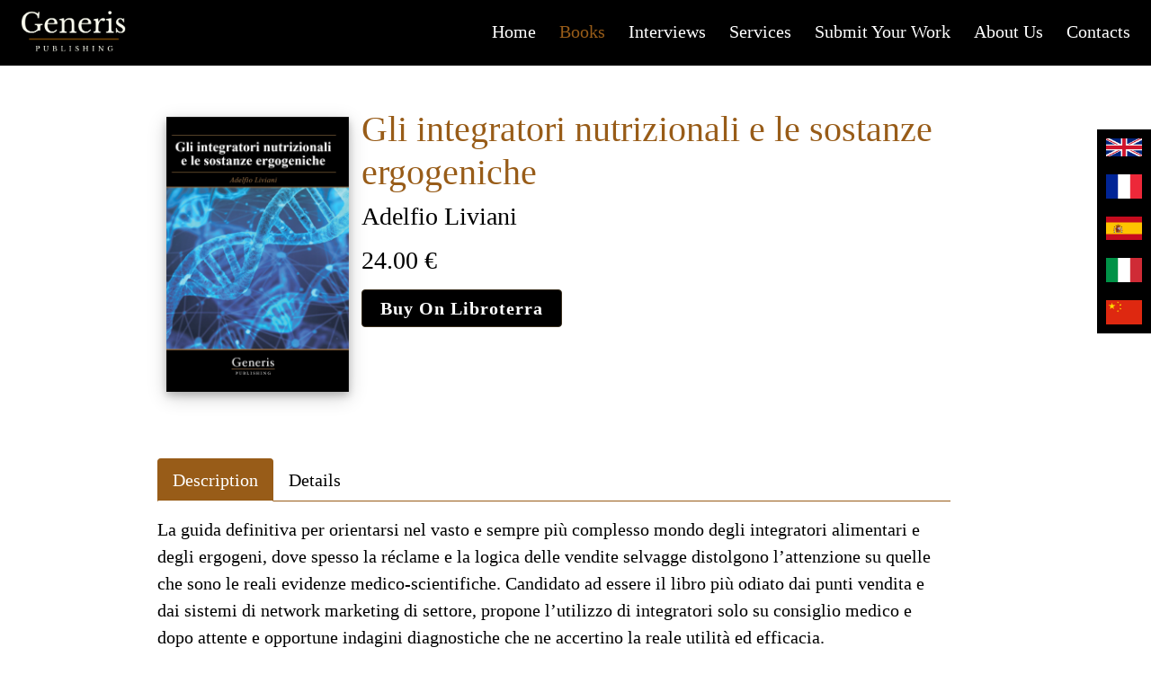

--- FILE ---
content_type: text/html; charset=UTF-8
request_url: https://generis-publishing.com/book.php?title=gli-integratori-nutrizionali-e-le-sostanze-ergogeniche
body_size: 5166
content:
<!DOCTYPE html>
<html lang="en">
	<head>
		<link rel="shortcut icon" href="img/icon.png">
<meta http-equiv="X-UA-Compatible" content="IE=edge,chrome=1">
<meta name="viewport" content="width=device-width, initial-scale=1, shrink-to-fit=no">
<meta http-equiv="Content-Type" content="text/html; charset=utf-8" />
<script src="https://ajax.googleapis.com/ajax/libs/jquery/3.5.1/jquery.min.js"></script>
<link href="https://cdn.jsdelivr.net/npm/bootstrap@5.0.0-beta2/dist/css/bootstrap.min.css" rel="stylesheet" integrity="sha384-BmbxuPwQa2lc/FVzBcNJ7UAyJxM6wuqIj61tLrc4wSX0szH/Ev+nYRRuWlolflfl" crossorigin="anonymous">
<script src="https://cdn.jsdelivr.net/npm/bootstrap@5.0.0-beta2/dist/js/bootstrap.bundle.min.js" integrity="sha384-b5kHyXgcpbZJO/tY9Ul7kGkf1S0CWuKcCD38l8YkeH8z8QjE0GmW1gYU5S9FOnJ0" crossorigin="anonymous"></script>
<script src="https://cdn.jsdelivr.net/npm/@popperjs/core@2.6.0/dist/umd/popper.min.js" integrity="sha384-KsvD1yqQ1/1+IA7gi3P0tyJcT3vR+NdBTt13hSJ2lnve8agRGXTTyNaBYmCR/Nwi" crossorigin="anonymous"></script>
<script src="https://cdn.jsdelivr.net/npm/bootstrap@5.0.0-beta2/dist/js/bootstrap.min.js" integrity="sha384-nsg8ua9HAw1y0W1btsyWgBklPnCUAFLuTMS2G72MMONqmOymq585AcH49TLBQObG" crossorigin="anonymous"></script>
<link rel="stylesheet" href="css/style.css?v=1764637841">
<link rel="stylesheet" href="css/style-extra.css?v=1?>">
<link rel="stylesheet" href="css/style-large.css?v=1?>">
<link rel="stylesheet" href="css/style-medium.css?v=1?>">
<link rel="preconnect" href="https://fonts.gstatic.com"> 
<link href="https://fonts.googleapis.com/css2?family=Libre+Baskerville&display=swap" rel="stylesheet">
<link href="https://fonts.googleapis.com/css2?family=Libre+Baskerville:wght@700&display=swap" rel="stylesheet">

<link rel="stylesheet" href="https://cdnjs.cloudflare.com/ajax/libs/font-awesome/6.6.0/css/all.min.css" integrity="sha512-Kc323vGBEqzTmouAECnVceyQqyqdsSiqLQISBL29aUW4U/M7pSPA/gEUZQqv1cwx4OnYxTxve5UMg5GT6L4JJg==" crossorigin="anonymous" referrerpolicy="no-referrer" />
<script src="https://stackpath.bootstrapcdn.com/bootstrap/4.1.0/js/bootstrap.min.js"></script>


<script async src="https://www.googletagmanager.com/gtag/js?id=UA-158627450-2"></script>
<script>
  window.dataLayer = window.dataLayer || [];
  function gtag(){dataLayer.push(arguments);}
  gtag('js', new Date());

  gtag('config', 'UA-158627450-2');
</script>
<!-- Yandex.Metrika counter -->
<script type="text/javascript" >
   (function(m,e,t,r,i,k,a){m[i]=m[i]||function(){(m[i].a=m[i].a||[]).push(arguments)};
   m[i].l=1*new Date();k=e.createElement(t),a=e.getElementsByTagName(t)[0],k.async=1,k.src=r,a.parentNode.insertBefore(k,a)})
   (window, document, "script", "https://mc.yandex.ru/metrika/tag.js", "ym");

   ym(86570417, "init", {
        clickmap:true,
        trackLinks:true,
        accurateTrackBounce:true,
        webvisor:true,
        ecommerce:"dataLayer"
   });
</script>
<noscript><div><img src="https://mc.yandex.ru/watch/86570417" style="position:absolute; left:-9999px;" alt="" /></div></noscript>
<!-- /Yandex.Metrika counter -->
		<script>
  $(document).ready(function () {
    var itemsMainDiv = ('.MultiCarousel');
    var itemsDiv = ('.MultiCarousel-inner');
    var itemWidth = "";

    $('.leftLst, .rightLst').click(function () {
        var condition = $(this).hasClass("leftLst");
        if (condition)
            click(0, this);
        else
            click(1, this)
    });

    ResCarouselSize();




    $(window).resize(function () {
        ResCarouselSize();
    });

    //this function define the size of the items
    function ResCarouselSize() {
        var incno = 0;
        var dataItems = ("data-items");
        var itemClass = ('.item');
        var id = 0;
        var btnParentSb = '';
        var itemsSplit = '';
        var sampwidth = $(itemsMainDiv).width();
        var bodyWidth = $('body').width();
        $(itemsDiv).each(function () {
            id = id + 1;
            var itemNumbers = $(this).find(itemClass).length;
            btnParentSb = $(this).parent().attr(dataItems);
            itemsSplit = btnParentSb.split(',');
            $(this).parent().attr("id", "MultiCarousel" + id);


            if (bodyWidth >= 1200) {
                incno = itemsSplit[3];
                itemWidth = sampwidth / incno;
            }
            else if (bodyWidth >= 992) {
                incno = itemsSplit[2];
                itemWidth = sampwidth / incno;
            }
            else if (bodyWidth >= 768) {
                incno = itemsSplit[1];
                itemWidth = sampwidth / incno;
            }
            else {
                incno = itemsSplit[0];
                itemWidth = sampwidth / incno;
            }
            $(this).css({ 'transform': 'translateX(0px)', 'width': itemWidth * itemNumbers });
            $(this).find(itemClass).each(function () {
                $(this).outerWidth(itemWidth);
            });

            $(".leftLst").addClass("over");
            $(".rightLst").removeClass("over");

        });
    }


    //this function used to move the items
    function ResCarousel(e, el, s) {
        var leftBtn = ('.leftLst');
        var rightBtn = ('.rightLst');
        var translateXval = '';
        var divStyle = $(el + ' ' + itemsDiv).css('transform');
        var values = divStyle.match(/-?[\d\.]+/g);
        var xds = Math.abs(values[4]);
        if (e == 0) {
            translateXval = parseInt(xds) - parseInt(itemWidth * s);
            $(el + ' ' + rightBtn).removeClass("over");

            if (translateXval <= itemWidth / 2) {
                translateXval = 0;
                $(el + ' ' + leftBtn).addClass("over");
            }
        }
        else if (e == 1) {
            var itemsCondition = $(el).find(itemsDiv).width() - $(el).width();
            translateXval = parseInt(xds) + parseInt(itemWidth * s);
            $(el + ' ' + leftBtn).removeClass("over");

            if (translateXval >= itemsCondition - itemWidth / 2) {
                translateXval = itemsCondition;
                $(el + ' ' + rightBtn).addClass("over");
            }
        }
        $(el + ' ' + itemsDiv).css('transform', 'translateX(' + -translateXval + 'px)');
    }

    //It is used to get some elements from btn
    function click(ell, ee) {
        var Parent = "#" + $(ee).parent().attr("id");
        var slide = $(Parent).attr("data-slide");
        ResCarousel(ell, Parent, slide);
    }

});</script>		<title>Gli integratori nutrizionali e le sostanze ergogeniche</title>
		<meta name="description" content="La guida definitiva per orientarsi nel vasto e sempre più complesso mondo degli integratori alimentari e degli ergogeni, dove spesso la réclame e la logica delle vendite selvagge distolgono l’attenzio...">
		<meta property="og:title" content="Gli integratori nutrizionali e le sostanze ergogeniche">
		 <meta property="og:type" content="article">
		 <meta property="og:image:type" content="image/jpeg" />
		 <meta property="og:image:alt" content="Gli integratori nutrizionali e le sostanze ergogenichet" />
		 <meta property="og:image:url" content="https://generis-publishing.com/upload/books/2021/03/28.01.2021_Adelfio-Liviani_69_cover_1-scaled.jpg">
		 <meta property="og:url" content="http://generis-publishing.com/book.php?title=gli-integratori-nutrizionali-e-le-sostanze-ergogeniche">
		 <meta property="og:site_name" content="http://generis-publishing.com/">
		 <meta property="og:description" content="La guida definitiva per orientarsi nel vasto e sempre più complesso mondo degli integratori alimentari e degli ergogeni, dove spesso la réclame e la logica delle vendite selvagge distolgono l’attenzio...">
	</head>
<body id="book" class="pt-5 mt-4">
<div class="bg-dark">

<nav id="nav" class="navbar navbar-expand-lg navbar-dark bg-dark fixed-top">
  <div class="container-fluid">
    <button class="navbar-toggler" type="button" >
      <span class="navbar-toggler-icon"></span>
    </button>
    <div class="collapse navbar-collapse" id="navbarTogglerDemo01">
      <a class="navbar-brand" href="/"><img src="img/generis_logo_land_black.png"></a>
      <ul class="navbar-nav ms-auto mb-2 mb-lg-0 text-capitalize">
        <li class="nav-item">
          <a class="nav-link" aria-current="page" href="index.php">Home</a>
        </li>
        <li class="nav-item">
          <a class="nav-link" href="books.php">Books</a>
        </li>
        <li class="nav-item">
          <a class="nav-link" href="interviews.php">Interviews</a>
        </li>
        <li class="nav-item">
          <a class="nav-link" href="services.php">Services</a>
        </li>
        <li class="nav-item">
          <a class="nav-link" href="work.php">Submit your work</a>
        </li>
        <li class="nav-item">
          <a class="nav-link" href="about.php">About us</a>
        </li>
        <li class="nav-item">
          <a class="nav-link" href="contact.php">Contacts</a>
        </li>
      </ul>
    </div>
  </div>
</nav>
<div id="language">
<img src="lang/en.jpg" class="language" data-lang="en">
<img src="lang/fr.jpg" class="language" data-lang="fr">
<img src="lang/sp.jpg" class="language" data-lang="sp">
<img src="lang/it.jpg" class="language" data-lang="it">
<img src="lang/cn.jpg" class="language" data-lang="cn">
</div></div>
<div class="container content">
	<div class="row justify-content-md-center">
		<div class="col-lg-10 col-12 ">
			<div class="row mt-5">
				<div class="col-lg-3 col-12 text-center pb-3">
					<img class='shadow' data-bs-toggle='modal' data-bs-target='#fullSrc' style='margin:10px; width:100%; cursor:pointer; height:inherit' src='https://generis-publishing.com/upload/books/2021/03/28.01.2021_Adelfio-Liviani_69_cover_1-scaled.jpg'>				</div>
				<div class="col-lg-9 col-12">
					<h1 class="text-center text-lg-start main-color">Gli integratori nutrizionali e le sostanze ergogeniche</h1>
					<h3 class="text-center text-lg-start">Adelfio Liviani</h3>
					<h3 class='pt-2 pb-2 text-center text-lg-start'>24.00 &euro;</h3>
					<div class="text-center text-lg-start">
																					<a href="https://libro-terra.com/shop/gli-integratori-nutrizionali-e-le-sostanze-ergogeniche"><span class="btn btn-3" style="text-transform: capitalize; padding:5px 20px">Buy on Libroterra</span></a>
																								</div>
				</div>
			</div>
			<div class="row pt-5">
				<div class="col-12">
					<ul class="nav nav-tabs" id="myTab" role="tablist">
					  <li class="nav-item" role="presentation">
					    <button class="nav-link active" id="description-tab" data-bs-toggle="tab" data-bs-target="#description" type="button" role="tab" aria-controls="description" aria-selected="true">Description</button>
					  </li>
					  <li class="nav-item" role="presentation">
					    <button class="nav-link" id="details-tab" data-bs-toggle="tab" data-bs-target="#details" type="button" role="tab" aria-controls="details" aria-selected="false">Details</button>
					  </li>
					  					</ul>
					<div class="tab-content pt-3 pb-5" id="myTabContent">
					  <div class="tab-pane fade show active" id="description" role="tabpanel" aria-labelledby="description-tab">La guida definitiva per orientarsi nel vasto e sempre più complesso mondo degli integratori alimentari e degli ergogeni, dove spesso la réclame e la logica delle vendite selvagge distolgono l’attenzione su quelle che sono le reali evidenze medico-scientifiche. Candidato ad essere il libro più odiato dai punti vendita e dai sistemi di network marketing di settore, propone l’utilizzo di integratori solo su consiglio medico e dopo attente e opportune indagini diagnostiche che ne accertino la reale utilità ed efficacia.</div>
					  <div class="tab-pane fade" id="details" role="tabpanel" aria-labelledby="details-tab">
					  	<table class="table table-striped" style="max-width: 600px;">
							<tr><th style="width:120px;">Pages:</th><td>68</td></tr>
							<tr><th>Published:</th><td>2021</td></tr>
							<tr><th>ISBN:</th><td>978-1-63902-148-2</td></tr>
							<tr><th>Language:</th><td class="main-color">Italian</td></tr>
							<tr><th>Category:</th><td><span class='main-color'>Health</span>, <span class='main-color'>Health &amp; Fitness</span>, <span class='main-color'>Medical</span></td></tr>
						</table>

					  </div>
					  <div class="tab-pane fade" id="interview" role="tabpanel" aria-labelledby="interview-tab"></div>
					</div>
				</div>
			</div>
		</div>
	</div>
</div>
<div class="modal fade" id="fullSrc" tabindex="-1" aria-labelledby="exampleModalLabel" aria-hidden="true">
  <div class="modal-dialog" style="margin:0 auto">
      <div class="modal-body">
        <img style='padding:10px; cursor:pointer;' src='upload/books/2021/03/28.01.2021_Adelfio-Liviani_69_cover_1-scaled.jpg'>      </div>
  </div>
</div>
<div class="modal fade" id="fullPreview" tabindex="-1" aria-labelledby="exampleModalLabel" aria-labelledby="staticBackdropLabel"  data-bs-backdrop="static"  data-bs-keyboard="false" aria-hidden="true">
  <div class="modal-dialog modal-dialog-scrollable" style="margin:0 auto; width:95%; max-width: 800px; height:90vh; top:15px">
  	<div class="modal-content">
  		<div class="modal-header text-center">
        <h4 class="modal-title main-color w-100" style="max-width: 600px; margin: 0 auto;"><strong>Gli integratori nutrizionali e le sostanze ergogeniche</strong></h4>
      </div>
      <div class="modal-body" style="display: flex; background:rgba(166, 166, 166, 0.2); width:100%; height: 100vh;">
      	    </div>
  </div>
</div>

<div class="se-pre-con"></div>
<div id="footer" class="bg-dark pt-5 pb-4 d-flex align-items-center justify-content-center" style="background-color: #1a1a1a">
	<div class="container">
	  <div class="row pt-1 mt-3 justify-content-md-center">
	  	<div class=" col-12 ">
	<div class="container">
		<div class="row">
		  <div class="col-12 col-md-6 col-lg-3 text-center text-md-start text-lg-center mt-3 mb-5">
		  	<div><img style="max-width:200px;" class="mb-2" src="img/generis_logo_land_black.png"></div>
		  	<a href="https://www.facebook.com/GenerisPublishing/" target="_blank"><div class="approach-icon-footer text-center"><i class="fab fa-facebook-f"></i></div></a>
		  	<a href="https://twitter.com/generispublish1?lang=en" target="_blank"><div class="approach-icon-footer text-center"><i class="fab fa-twitter"></i></div></a>
		  	<a href="https://www.instagram.com/generis_publishing/?igshid=uh8dq5zw30tu" target="_blank"><div class="approach-icon-footer text-center"><i class="fab fa-instagram"></i></div></a>
		  	<a href="https://www.linkedin.com/company/37809577" target="_blank"><div class="approach-icon-footer text-center"><i class="fab fa-linkedin-in"></i></div></a>
		  </div>
		 
		  	
		  <div class="col-12 col-md-6 col-lg-3 mb-5">
		  	<h5 class="title text-white pb-3">Connect</h5>
		  		<i class="fa fa-chevron-right mr-2 text-white" style="padding-right:10px"></i><a href="books.php" class="text-white text-decoration-none underline">Books</a>
		  		<i class="fa fa-chevron-right mr-2 text-white" style="padding-right:10px"></i><a href="interviews.php" class="text-white text-decoration-none underline">Interviews</a>
		  		<i class="fa fa-chevron-right mr-2 text-white" style="padding-right:10px"></i><a href="services.php" class="text-white text-decoration-none underline">Services</a>
		  		<i class="fa fa-chevron-right mr-2 text-white" style="padding-right:10px"></i><a href="work.php" class="text-white text-decoration-none underline">Submit your work</a>
		  </div>
		  <div class="col-12 col-md-6 col-lg-3 mb-5">
		  	<h5 class="title text-white pb-3">Legal</h5>
		  		<i class="fa fa-chevron-right mr-2 text-white" style="padding-right:10px"></i><a href="about.php" class="text-white text-decoration-none underline">About Us</a>
		  		<i class="fa fa-chevron-right mr-2 text-white" style="padding-right:10px"></i><a href="faq.php" class="text-white text-decoration-none underline">FAQ</a>
		  		<i class="fa fa-chevron-right mr-2 text-white" style="padding-right:10px"></i><a href="privacy.php" class="text-white text-decoration-none underline">Privacy Policy</a>
		  		<i class="fa fa-chevron-right mr-2 text-white" style="padding-right:10px"></i><a href="terms.php" class="text-white text-decoration-none underline">Terms & Conditions</a>
		  	</ul>
		  </div>
		   <div class="col-12 col-md-6 col-lg-3 mb-5">
		   	<h5 class="title text-white pb-3">Have a Question?</h5>
		  		<div>
		  			<span class="fa fa-map text-white" style="padding-right:15px; display: table-cell;"></span>
		  			<span class="text-white" style="display: table-cell; font-size:16px;">Europe, Republic of Moldova, Chișinău, Miron Costin 17/2 Street, of. 519</span>
		  		</div>
		  		<div>
		  			<span class="fa fa-phone text-white" style="padding-right:15px; display: table-cell;"></span>
		  			<span class="text-white" style="display: table-cell; font-size:16px;">Partner of BAYSHOP INC.<br>Wilmington, DE, 601 Cornell Dr G9.<br>Tel. +1 (740) 971-2767</span>
		  		</div>
		  		<div>
		  			<a href="https://wa.me/+37378719434"><span class="fab fa-whatsapp text-white" style="padding-right:15px; display: table-cell;"></span>
		  			<span class="text-white" style="display: table-cell; font-size:16px;">+(373) 78-719-434</span>
		  		</div>
		  		<div>
		  			<span class="fa fa-paper-plane text-white" style="padding-right:15px; display: table-cell;"></span>
		  			<a href="mailto:info@generis-publishing.com"><span class="text-white" style="display: table-cell; font-size:16px;">info@generis-publishing.com</span></a>
		  		</div>
		  	</ul>
		  </div>
	
		
		</div>
		<p class=" pb-1 pt-5 mt-1 text-center" style="color:#474747!important">Copyright &copy; 2021 All rights reserved | Generis Publishing</p>
	</div>
</div>
</div>
</div>
</div>
<script src="js/main.js?v=1764637841"></script>
<script>
 $(".language").click(function(){
 	var language=$(this).data('lang');
  $.ajax({
  type: "POST",
  url: 'block/process.php',
  data: 'language='+language,
  success: function (html){
  	if(html==1)  location.reload();
  }
	});
});
</script>
</body>
</html>

--- FILE ---
content_type: text/css
request_url: https://generis-publishing.com/css/style.css?v=1764637841
body_size: 3285
content:

#language img{width:60px!important;
display: block;
padding:10px;
cursor:pointer;}
#language{
	position: fixed;
	right:0;
	top:20%;
	background-color:#000;
}
p{
	color:#444343;
}
.bg-dark{
	background-color: #000!important;
}
.bg-light{
	background-color: #fff!important
}
.main-color, .title, a{
color: rgb(152,92,24);
}
.title-hr{
	width:40%;
}
.text-dark{
	color: #000!important;
}
img{
	width: 100%;
}
.title{
	font-size:24px;
	font-weight: bold;
}
.text-margined-by-line {
   width: 100%; 
   text-align: center; 
   border-bottom: 3px solid #000; 
   line-height: 0.1em;
   margin: 10px 0 20px; 
} 

.text-margined-by-line span { 
    background:#fff; 
    padding:0 40px; 
}
#nav
.bg-dark {
background-color: #000!important;
}
body{
	font-family: 'Times New Roman', sans-serif;
	font-size:20px;
}
.navbar-dark{
	background-color: #000!important;
}
.navbar-dark .navbar-nav .nav-link {
color: rgba(255,255,255,1);
margin:0 5px;
font-size:20px;
}
.navbar-dark .navbar-toggler {
color: rgba(255,255,255,1);
border-color: rgba(255,255,255,1);
}
.navbar-dark .navbar-nav .nav-link.active, .navbar-dark .navbar-nav .show>.nav-link, .underline{
color: rgb(152,92,24);
}
.navbar-dark .navbar-nav .nav-link:hover, .underline:hover{
	color: rgb(255,255,255)!important;
}
.navbar-dark .navbar-nav .nav-link:after, .underline:after {
  display:block;
  content: '';
  border-bottom: solid 2px #fff;  
  transform: scaleX(0);  
  transition: transform 250ms ease-in-out;
}
.navbar-dark .navbar-nav .nav-link:hover:after, .underline:hover:after { transform: scaleX(1); }
.navbar-dark .navbar-nav .nav-link:after, .underline:after{  transform-origin:  0% 50%; }

.underline-black{
color: rgb(152,92,24);
}
.underline-black:hover{
	color: rgb(0,0,0)!important;
}
.underline-black:after {
	z-index:-3;
	margin-top:-38px;
	height:38px;
	width: 100%;
  display:block;
  content: '';
  border-bottom: solid 2px #000;  
  background-color: rgba(152,92,24,.2);
  transform: scaleX(0);  
  transition: transform 250ms ease-in-out;
}
.underline-black:hover:after { transform: scaleX(1); }
.underline-black:after{  transform-origin:  0% 50%; }


.navbar-dark{
	padding:10px;
}
.navbar-brand img{
	width:140px;
}
/*#slider:after {
    content: '\A';
    position: absolute;
    width: 100%; height:100%;
    top:0; left:0;
    background:rgba(33, 27, 19, 1);
    opacity: .55;
}*/

#slider-text{
	z-index: 1;
	min-height: 300px;
}
#slider-text1, #slider button{
	margin-left: auto;
	margin-right: auto;
	
	text-align: center;
	text-transform: uppercase;
}
#slider-text2{
	margin-left: auto;
	margin-right: auto;
	left: 0;
	right: 0;
	text-align: center;
}
.page-header{
	background-image:
	 linear-gradient(
      rgba(0, 0, 0, 0.5),
      rgba(0, 0, 0, 0.5)
    ),
    url('../img/pen1.jpg')!important;
}
#slider{
	background:
	 linear-gradient(
      rgba(0, 0, 0, 0.5),
      rgba(0, 0, 0, 0.5)
    ),
    url('../img/new_bg.jpg');
	height: 100%;
	background-position: center;
	background-repeat: no-repeat;
	background-size: cover;
}
.page-header h4{
	text-transform: capitalize;
	font-size:70px;
	height: 200px;
}
.img-bg{
	background-position: center center;
	background-repeat: no-repeat;
	background-size: cover;
}
#slider{
	padding-top:80px;
}
#slider h1{
	font-size:80px;
}
#slider h2{
	width:80%;
	font-size:25px;
	padding:30px 30px 40px;
}
#plans{
	 position: relative; 
    

    display: flex;
    align-items: center;
    justify-content: center;


}
#roadmap img{width:55px; padding-top:27px;}
#plans:before{
	content: "";
     // background-image: url('https://placekitten.com/1200/800');
      //background-size: cover;
      position: absolute;
      top: 0px;
      right: 0px;
      bottom: 0px;
      left: 0px;
      opacity: 0.3;
      background-image: url('../img/book_bg.jpg');

	height: 100%; 
	filter: grayscale(100%);
  background-position: center;
  background-repeat: no-repeat;
  background-size: cover;
}


.row{
	width: 100%;
}
.text-block{
	padding-bottom:30px;
}
.title-card{
	font-size:60px;
	//font-weight: 900
}
.sticky {
  position: fixed;
  top: 0;
  width: 100%;
}
#nav .container-fluid{
	padding:0 10px;
}
#nav{
	padding: 0;
}
#nav button{
	margin:15px;
}
.sticky + #slider {
 margin-top: 70px!important;
}
hr{
	height: 3px!important;
	border-width:0;
	opacity:1;
	width:30%;
	margin: 20px auto;
}

#testimonial img{
	width:170px;
	height: 170px;
	border-radius:50%;
	margin: 0 auto;
}
#connect{
	position: relative;
}
#connect{
	background-image: url('../img/book_bg.jpg');
  	width: 100%; height: 100%;
  	background-size: cover;

}
#carouselExampleIndicators .carousel-indicators .active,
#carouselExampleIndicators1 .carousel-indicators .active{
	background-color:#000;
}
#carouselExampleIndicators .carousel-indicators button,
#carouselExampleIndicators1 .carousel-indicators button{
	background-color:#444343
}
#carouselExampleIndicators img,
#carouselExampleIndicators1 img{
 box-shadow: 0 4px 8px 0 rgba(0, 0, 0, 0.2), 0 6px 20px 0 rgba(0, 0, 0, 0.19);
}
.carousel-indicators [data-bs-target]{
	height: 10px;
	border-radius: 50%;
	width: 10px;
}
#connect .div {
  /* This will make it stack on top of the ::before */
  position: relative;
  background: rgba(28, 20, 11, 0.74);
}

#connect i{
	border:4px solid rgb(152,92,24);
	font-size:140px;
	width: 100%;
}
body{
	color: #000;
}
a:hover{
	color: rgb(68, 43, 15)!important;
	text-decoration: none;
}
a{
	text-decoration: none;
}
#footer li{
	padding-bottom:7px;
	list-style-type: none;

}
.example-classname, #connect .div{
	height: 100vh
}
.black [data-bs-target]{
	background-color:#000!important;
}

.carousel-control-next-icon:after
{
  content: '>';
  font-size: 55px;
  color: #000;
}

.carousel-control-prev-icon:after {
  content: '<';
  font-size: 55px;
  color: #000;
}
.no-js #loader { display: none;  }
.js #loader { display: block; position: absolute; left: 100px; top: 0; }
.se-pre-con{
	position: fixed;
	left: 0px;
	top: 0px;
	width: 100%;
	height: 100%;
	z-index: 9999;
	background: url("../img/loader.gif") center no-repeat #fff;
}
 .se-pre-con1 {
	left: 0px;
	top: 0px;
	width: 100%;
	height: 100%;
	z-index: 9999;
	background: url("../img/loader.gif") center no-repeat #fff;
}
.book{
	width:240px;
	height:362px;

}
.shadow {
	box-shadow: 0 4px 8px 0 rgba(0, 0, 0, 0.2), 0 6px 20px 0 rgba(0, 0, 0, 0.19)!important;
}
.book + p{
	font-size:16px;
}
.nav-styled{
	flex-direction: column!important;
	
}
.nav-b{
	position: absolute;
  left: 40%; top:0;
  transform: translateX(-50%);
}
.form-select{
	width:auto!important;
}
.price{
	position: absolute;
	bottom:0px;
	left: 50%;

    transform: translate(-50%, -50%); 
}
.btn-brown{
	background-color: rgb(152,92,24);
	color: #fff;
}

.btn {
	
	border-color: #382E1C;
	font-family: inherit;
	font-size: inherit;
	color: inherit;
	background: none;
	cursor: pointer;
	padding: 10px 80px;
	display: inline-block;
	margin: 0px;
	text-transform: uppercase;
	letter-spacing: 1px;
	font-weight: 700;
	outline: none;
	position: relative;
	-webkit-transition: all 0.3s;
	-moz-transition: all 0.3s;
	transition: all 0.3s;
}
@font-face {
	font-family: 'icomoon';
	src:url('../fonts/icomoon/icomoon.eot');
	src:url('../fonts/icomoon/icomoon.eot?#iefix') format('embedded-opentype'),
		url('../fonts/icomoon/icomoon.woff') format('woff'),
		url('../fonts/icomoon/icomoon.ttf') format('truetype'),
		url('../fonts/icomoon/icomoon.svg#icomoon') format('svg');
	font-weight: normal;
	font-style: normal;
}
.btn:after {
	content: '';
	position: absolute;
	z-index: -1;
	-webkit-transition: all 0.3s;
	-moz-transition: all 0.3s;
	transition: all 0.3s;
}
.btn:before{
	font-family: 'icomoon';
	speak: none;
	font-style: normal;
	font-weight: normal;
	font-variant: normal;
	text-transform: none;
	line-height: 1;
	position: relative;
	-webkit-font-smoothing: antialiased;
}
.btn-3 {
	background: black;
	color: #fff;
}

.btn-3:hover {
	background: #444343;
	color:#fff;
}


.btn-3:before {
	position: absolute;
	height: 100%;
	left: 0;
	top: -6px;
	line-height: 3;
	font-size: 140%;
	width: 60px;
}
.btn-3e {
	padding: 14px 120px 15px 60px;
	overflow: hidden;
}

.btn-3e:before {
	left: auto;
	right: 10px;
	z-index: 2;
}

.btn-3e:after {
	width: 30%;
	height: 200%;
	background: rgba(255,255,255,0.1);
	z-index: 1;
	right: 0;
	top: 0;
	margin: -5px 0 0 -5px;
	-webkit-transform-origin: 0 0;
	-webkit-transform: rotate(-20deg);
	-moz-transform-origin: 0 0;
	-moz-transform: rotate(-20deg);
	-ms-transform-origin: 0 0;
	-ms-transform: rotate(-20deg);
	transform-origin: 0 0;
	transform: rotate(-20deg);
}

.btn-3e:hover:after {
	width: 40%;
}
.finger{
	max-height: 740px; 
	width: auto; 
	margin:0 auto;
}
.icon-arrow-right:before {
	content: "\e00d";
	margin-top:-5px;
}
.approach-icon{
	margin: 20px auto;
	background-color: rgb(152,92,24);
	width:120px;
	height: 120px;
	border-radius:50%;
}
.approach-icon-footer{
	margin: 20px auto;
	background-color: rgb(152,92,24);
	width:40px;
	height: 40px;
	border-radius:50%;
	display: inline-block;
	margin:1px
}
.approach-icon-footer i{
	color: #fff;
	font-size:20px;
	margin-top:10px;
}
.approach-icon i{
	color: #fff;
	font-size:60px;
	margin-top:30px;
}
/* Block Plans*/
#plans ul .btn-3{
	background: #fff;
	color:#000;
}
#plans ul .btn-3.active{
	background: #000;
	color:#fff;
}
#plans .card{
	border: 1px solid #000;
box-shadow: 0 4px 8px 0 rgba(0, 0, 0, 0.2), 0 6px 20px 0 rgba(0, 0, 0, 0.19)!important;
}
#plans ul{
	margin: 10px;
	list-style-type:none;
	padding:10px;
}
#plans .semibrown ul li{
	border-bottom: 1px solid #000;
	font-size: 18px;
	padding:5px;

}
.semibrown{
	background-color:rgba(152,92,24, 0.5);

}
/*testimonial*/
#testimonial{
background-position: center;
	background-repeat: no-repeat;
	background-size: cover;

}
#header-img .img-bg, #full-plan .img-bg{
	z-index: -4;
position: absolute;
background-size:100%;
background-position: center center;
top: 0;
left: 0;
right: 0;
content: '';
height: 300px;


}
#header-img .overlay, #full-plan .overlay{
	z-index: -3;
position: absolute;
background-color: rgba(0,0,0, 0.52);
background-size:100%;
background-position: center center;
top: 0;
left: 0;
right: 0;
content: '';
height: 300px;

}
#testimonial{
	height:450px;
}
#testimonial .card-text{
	
	position:relative; top:10%; 
}
input:focus, textarea:focus, select:focus{
 border-color: #000!important;
 box-shadow: 0 4px 8px 0 rgba(0, 0, 0, 0.2), 0 6px 20px 0 rgba(0, 0, 0, 0.19)!important;
}
.categories-book li{
line-height: 35px;
padding-left:4px;
}
.pagination .btn{
	border-radius:5px;
	padding:5px;
	min-width: 40px;
	margin:2px!important;
	text-transform: capitalize!important;
}
.pagination .btn:hover{
	background-color: rgba(152,92,24,.2);
	border:1px solid black;
}
.nav-tabs .nav-item.show .nav-link, .nav-tabs .nav-link.active{
	border-color: rgb(152,92,24) rgb(152,92,24) #fff;
	color:#fff;
	background-color: rgb(152,92,24);
}
.nav-tabs {
border-bottom: 1px solid rgb(152,92,24);
}
/*interview*/
.interview_photo_author{
	border-radius:50%;
	width:100%;
	height: 100%
}
.photo_author_bg_inside{
	width:180px;
	height: 180px;
	padding:10px;
	border-radius:50%;
	background-color:rgb(152,92,24);
	margin:0 auto;
}
.photo_author_bg_outside{
	width:195px;
	height: 195px;
	padding:5px;
	border-radius:50%;
	background-color: #fff;
	border:2px solid rgb(152,92,24);
	position: relative;
}
.interview_photo_author_single{
	border-radius:50%;
	width:100%;
	height: 100%;
}
.photo_author_bg_inside_single{
	width:125px;
	height: 125px;
	padding:2px;
	border-radius:50%;
	background-color:rgb(152,92,24);
	margin:0 auto;
}
.photo_author_bg_outside_single{
	width:133px;
	height: 133px;
	padding:2px;
	border-radius:50%;
	background-color: #fff;
	border:2px solid rgb(152,92,24);
	position: relative;
}

/*********************************************************************/
/* Bootstrap 4 Multiple Item Carousel */
/*********************************************************************/
/* medium - display 2  */
@media (min-width: 768px) {

     #featured_on .carousel-inner .carousel-item-right.active,
     #featured_on .carousel-inner .carousel-item-next {
        transform: translateX(50%);
    }

     #featured_on .carousel-inner .carousel-item-left.active,
     #featured_on .carousel-inner .carousel-item-prev {
        transform: translateX(-50%);
    }
}

/* large - display 3 */
@media (min-width: 992px) {

    #featured_on .carousel-inner .carousel-item-right.active,
    #featured_on .carousel-inner .carousel-item-next {
        transform: translateX(33%);
    }

    #featured_on .carousel-inner .carousel-item-left.active,
    #featured_on .carousel-inner .carousel-item-prev {
        transform: translateX(-33%);
    }
}

@media (max-width: 768px) {
    #featured_on .carousel-inner .carousel-item>div {
        display: none;
    }

    #featured_on .carousel-inner .carousel-item>div:first-child {
        display: block;
    }
}

#featured_on .carousel-inner .carousel-item.active,
#featured_on .carousel-inner .carousel-item-next,
#featured_on .carousel-inner .carousel-item-prev {
    display: flex;
  
}

#featured_on .carousel-inner .carousel-item-right,
#featured_on .carousel-inner .carousel-item-left {
    transform: translateX(0);
}
#featured_on .carousel-item div, #results .carousel-item .row div{
	background-color: #fff;
	background-repeat:no-repeat;
	background-position: center center;
	background-size: contain;
	height:50px;
	/*filter: grayscale(100%);*/
}
#results .carousel-item .row div{
	height: 250px!important;

}
#featured_on .carousel-item img{
	width:100%;

}
#testimonial .carousel-indicators{
	bottom:76px; 
	left:25%
}
#about .card{
	width: 100%;
}
#services #full-plan{
	background-image:
	 linear-gradient(215deg, rgba(89, 88, 88, 0.5), rgba(29, 12, 1, 0.71) 18.49%, rgba(218, 218, 218, 0.5)),
url('../img/book_bg.jpg')!important;
    background-position: center;
	background-repeat: no-repeat;
	background-size: cover;
}
.accordion-button:not(.collapsed) {
color: rgb(152,92,24);
background-color:rgba(152,92,24, .1);

}
.accordion-button:not(.collapsed)::after {
background-image: url("data:image/svg+xml,%3csvg xmlns='http://www.w3.org/2000/svg' viewBox='0 0 16 16' fill='%23985c18'%3e%3cpath fill-rule='evenodd' d='M1.646 4.646a.5.5 0 0 1 .708 0L8 10.293l5.646-5.647a.5.5 0 0 1 .708.708l-6 6a.5.5 0 0 1-.708 0l-6-6a.5.5 0 0 1 0-.708z'/%3e%3c/svg%3e")
}
#team .col-lg-2{

}


--- FILE ---
content_type: text/css
request_url: https://generis-publishing.com/css/style-extra.css?v=1?%3E
body_size: -136
content:
@media (max-width: 1400px) {
#slider h1{
	font-size:55px;
}
.book{
	width:150px;
	height:225px;
}
}

--- FILE ---
content_type: text/css
request_url: https://generis-publishing.com/css/style-large.css?v=1?%3E
body_size: 14
content:
@media (max-width: 991px) {
.book{
	width:150px!important;
	height:225px;
}
.sticky + #slider {
 margin-top: 60px!important;
}

#slider h1{
	font-size:50px;
}
#slider h2{
	font-size:22px;
	padding:40px 30px 60px;
	width: 90%
}
.title-card{
	font-size: 35px;
	text-align: center;
}
.title{
	font-size: 22px;
}
p{
	font-size:18px;
}
.space_heading{
	height: 20px;
}
#connect i{
	font-size: 80px;
	}
.finger{
	max-height: 100px; 
	width: auto; 
	margin:0 auto;
}
#results .carousel-item .row div {
    height: 300px!important;
}
.finger{
	max-height: 700px; 

}
.page-header{
	margin-top:-3px;
}
#about img{
	width:400px;
	margin:0 auto;
}
#about .card{
	border:none;
}
.page-header h4{
	font-size: 40px;
}

}

--- FILE ---
content_type: text/css
request_url: https://generis-publishing.com/css/style-medium.css?v=1?%3E
body_size: 357
content:
@media (max-width: 767px) {
.sticky + #slider {
 margin-top: 60px!important;
}


#slider h1{
	font-size:30px;
}
#slider h2{
	font-size:16px;
	padding:30px 10px 40px;
	width: 90%
}
.title{
	font-size: 20px;
}
p{
	font-size:16px;
}	
#connect i{
	font-size: 60px;
	}
.row{
	margin-right: 0;
	margin-left: 0;
}
.text-block {
padding-bottom: 10px;
}
#approach p{
	margin-bottom:0;
}
.title-card{
	font-size:30px;
}
.form-select{
	width:100%!important;
}

.btn{
	font-size: 14px;
}
.btn-3:before {
	position: absolute;
	height: 100%;
	left: 0;
	top: -6px;
	line-height: 3;
	font-size: 140%;
	width: 60px;
}
.btn-3e {
	padding: 14px 60px;
	overflow: hidden;
}

.btn-3e:before {
	left: auto;
	right: 10px;
	z-index: 2;
}

.btn-3e:after {
	width: 30%;
	height: 200%;
	background: rgba(255,255,255,0.1);
	z-index: 1;
	right: 0;
	top: 0;
	margin: -5px 0 0 -5px;
	-webkit-transform-origin: 0 0;
	-webkit-transform: rotate(-20deg);
	-moz-transform-origin: 0 0;
	-moz-transform: rotate(-20deg);
	-ms-transform-origin: 0 0;
	-ms-transform: rotate(-20deg);
	transform-origin: 0 0;
	transform: rotate(-20deg);
}

.btn-3e:hover:after {
	width: 40%;
}
.icon-arrow-right:before {
	content: "";
	margin-top:0;}

#quote h1, #newsletter h1{
	font-size:22px;
}
#featured_on .active{
	display: block!important;
}
#testimonial{
	height:600px;
}
#testimonial .carousel-indicators{
	bottom:-40px; 
	right:25%;
	
}
#testimonial .card-text {
	height:100px;
}
.page-header h4{
	
	height: 120px;
	}
.finger{
	max-height: 800px; 

}
.page-header{
	
	background-image:
	 linear-gradient(
      rgba(0, 0, 0, 0.5),
      rgba(0, 0, 0, 0.5)
    ),
    url('../img/pen1_mobile.jpg')!important;
}
.page-header h4{
	font-size: 30px;
}
#book h1{
	font-size:25px;
}
#book h3{
	font-size:20px;
}
}


--- FILE ---
content_type: text/javascript
request_url: https://generis-publishing.com/js/main.js?v=1764637841
body_size: 994
content:

	// When the user scrolls the page, execute myFunction 

	$("#b").click(function(){
  $("#navbarSupportedContent").slideToggle();
});

$("#nav button").click(function(){
  $("#navbarTogglerDemo01").slideToggle();
});
	$(document).ready(function(){
  $(".se-pre-con").fadeOut("slow");
});
$(function(){
    var current = location.pathname;
    var res =  current.split("/");
    if($(res).get(-1)=="") link="index.php";
    else link=$(res).get(-1);
    links=link.split(".");
    link1=links[0]+"s."+links[1];
    $('#nav .navbar-nav li a').each(function(){
        var $this = $(this);	
        // if the current path is like this link, make it active
        if($this.attr('href').indexOf(link) !== -1){
            $this.addClass('active');
        }
       if($this.attr('href').indexOf(link1) !== -1){
           $this.addClass('active');
        }
    })
})


stopsubmit=true;
(function () {
'use strict'
  var forms = document.querySelectorAll('.needs-validation')
  Array.prototype.slice.call(forms)
    .forEach(function (form) {
      form.addEventListener('submit', function (event) {
        if (!form.checkValidity()) {
           stopsubmit=false
          event.preventDefault()
          event.stopPropagation()
        }else{
          stopsubmit=true
        }
        form.classList.add('was-validated')
        event.preventDefault()
        if(stopsubmit==true){
          ajaxSendForm($(this).attr('id'))
        }
      }, false)
    })
})()

function ajaxSendForm(id){
  if(id=='newsletter_form') {
    name=$("#"+id+" #newsletter_name").val();
    email=$("#"+id+" #newsletter_email").val();
    var fd = new FormData();
    fd.append('newsletter_name', name);
    fd.append('email', email);
  }
  if(id=='contact_form') {
    name=$("#"+id+" #contact_name").val();
    email=$("#"+id+" #contact_email").val();
    subject=$("#"+id+" #contact_subject").val();
    phone=$("#"+id+" #contact_phone").val();
    content=$("#"+id+" #contact_content").val();
    var fd = new FormData();
    fd.append('contact_name', name);
        fd.append('email', email);
        fd.append('content', content);
        fd.append('phone', phone);
        fd.append('subject', subject);
      }
   if(id=='services_contact_form') {
    name=$("#"+id+" #services_contact_name").val();
    email=$("#"+id+" #services_contact_email").val();
    content=$("#"+id+" #services_contact_content").val();
    var fd = new FormData();
    fd.append('services_contact_name', name);
        fd.append('email', email);
        fd.append('content', content);
  }
  if(id=='work_form') {
    name=$("#"+id+" #work_name").val();
    email=$("#"+id+" #work_email").val();
    content=$("#"+id+" #work_content").val();
    title=$("#"+id+" #work_title").val();
    type=$("#"+id+" #work_type").val();
    gdpr=$("#"+id+" #work_gdpr").val();
    owner=$("#"+id+" #work_owner").val();
    var fd = new FormData();
    var files = $('#work_file')[0].files;
       fd.append('file',files[0]);
       fd.append('work_name', name);
        fd.append('email', email);
        fd.append('content', content);
        fd.append('title', title);
        fd.append('type', type);
        fd.append('gdpr', gdpr);
        fd.append('owner', owner);
  }
$("#"+id+" button[type='submit']").hide();
$( '<img id="theImg" style="width:50px" src="img/loader.gif" />' ).insertAfter("#"+id+" button[type='submit']");

$.ajax({
      url: "block/mail.php",
      type: "POST",
      contentType: false,
      processData: false,
      data: fd,
      success: function(data){
       $("#"+id+" .message").html(data)
       if(id=='work_form'){
         var classList = $("#work_form_id").attr("class");
         if(classList=='text-success'){
          window.location.href = "thankyou.php?type=work";
          $("#"+id).trigger("reset");
         }
       }
      // $("#"+id).find("input, textarea, select").val("");
       $("#"+id).removeClass("was-validated");
       $("#"+id+" button[type='submit']").show();
       $("#theImg").remove();
    }});
}


